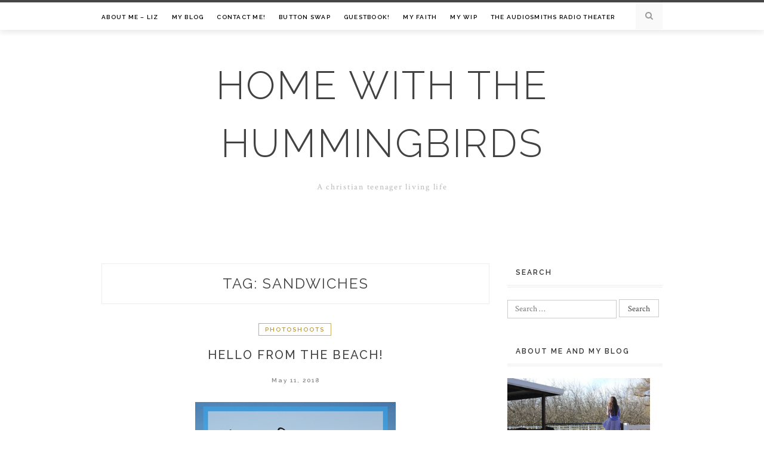

--- FILE ---
content_type: text/html; charset=UTF-8
request_url: http://homewithhummingbirds.com/index.php/tag/sandwiches/
body_size: 7946
content:
<!DOCTYPE html>
<html lang="en-US">
<head>
<meta charset="UTF-8">
<meta name="viewport" content="width=device-width, initial-scale=1">
<link rel="profile" href="http://gmpg.org/xfn/11">

<title>sandwiches &#8211; Home with the Hummingbirds                                   </title>
<link rel='dns-prefetch' href='//secure.gravatar.com' />
<link rel='dns-prefetch' href='//fonts.googleapis.com' />
<link rel='dns-prefetch' href='//s.w.org' />
<link rel="alternate" type="application/rss+xml" title="Home with the Hummingbirds                                    &raquo; Feed" href="http://homewithhummingbirds.com/index.php/feed/" />
<link rel="alternate" type="application/rss+xml" title="Home with the Hummingbirds                                    &raquo; Comments Feed" href="http://homewithhummingbirds.com/index.php/comments/feed/" />
<link rel="alternate" type="application/rss+xml" title="Home with the Hummingbirds                                    &raquo; sandwiches Tag Feed" href="http://homewithhummingbirds.com/index.php/tag/sandwiches/feed/" />
		<script type="text/javascript">
			window._wpemojiSettings = {"baseUrl":"https:\/\/s.w.org\/images\/core\/emoji\/12.0.0-1\/72x72\/","ext":".png","svgUrl":"https:\/\/s.w.org\/images\/core\/emoji\/12.0.0-1\/svg\/","svgExt":".svg","source":{"concatemoji":"http:\/\/homewithhummingbirds.com\/wp-includes\/js\/wp-emoji-release.min.js?ver=5.2.2"}};
			!function(a,b,c){function d(a,b){var c=String.fromCharCode;l.clearRect(0,0,k.width,k.height),l.fillText(c.apply(this,a),0,0);var d=k.toDataURL();l.clearRect(0,0,k.width,k.height),l.fillText(c.apply(this,b),0,0);var e=k.toDataURL();return d===e}function e(a){var b;if(!l||!l.fillText)return!1;switch(l.textBaseline="top",l.font="600 32px Arial",a){case"flag":return!(b=d([55356,56826,55356,56819],[55356,56826,8203,55356,56819]))&&(b=d([55356,57332,56128,56423,56128,56418,56128,56421,56128,56430,56128,56423,56128,56447],[55356,57332,8203,56128,56423,8203,56128,56418,8203,56128,56421,8203,56128,56430,8203,56128,56423,8203,56128,56447]),!b);case"emoji":return b=d([55357,56424,55356,57342,8205,55358,56605,8205,55357,56424,55356,57340],[55357,56424,55356,57342,8203,55358,56605,8203,55357,56424,55356,57340]),!b}return!1}function f(a){var c=b.createElement("script");c.src=a,c.defer=c.type="text/javascript",b.getElementsByTagName("head")[0].appendChild(c)}var g,h,i,j,k=b.createElement("canvas"),l=k.getContext&&k.getContext("2d");for(j=Array("flag","emoji"),c.supports={everything:!0,everythingExceptFlag:!0},i=0;i<j.length;i++)c.supports[j[i]]=e(j[i]),c.supports.everything=c.supports.everything&&c.supports[j[i]],"flag"!==j[i]&&(c.supports.everythingExceptFlag=c.supports.everythingExceptFlag&&c.supports[j[i]]);c.supports.everythingExceptFlag=c.supports.everythingExceptFlag&&!c.supports.flag,c.DOMReady=!1,c.readyCallback=function(){c.DOMReady=!0},c.supports.everything||(h=function(){c.readyCallback()},b.addEventListener?(b.addEventListener("DOMContentLoaded",h,!1),a.addEventListener("load",h,!1)):(a.attachEvent("onload",h),b.attachEvent("onreadystatechange",function(){"complete"===b.readyState&&c.readyCallback()})),g=c.source||{},g.concatemoji?f(g.concatemoji):g.wpemoji&&g.twemoji&&(f(g.twemoji),f(g.wpemoji)))}(window,document,window._wpemojiSettings);
		</script>
		<style type="text/css">
img.wp-smiley,
img.emoji {
	display: inline !important;
	border: none !important;
	box-shadow: none !important;
	height: 1em !important;
	width: 1em !important;
	margin: 0 .07em !important;
	vertical-align: -0.1em !important;
	background: none !important;
	padding: 0 !important;
}
</style>
	<link rel='stylesheet' id='wp-block-library-css'  href='http://homewithhummingbirds.com/wp-includes/css/dist/block-library/style.min.css?ver=5.2.2' type='text/css' media='all' />
<style id='wp-block-library-inline-css' type='text/css'>
.has-text-align-justify{text-align:justify;}
</style>
<link rel='stylesheet' id='contact-form-7-css'  href='http://homewithhummingbirds.com/wp-content/plugins/contact-form-7/includes/css/styles.css?ver=5.1.7' type='text/css' media='all' />
<link rel='stylesheet' id='odierlite-googlefonts-css'  href='https://fonts.googleapis.com/css?family=Raleway%3A400%2C300%2C500%2C600%2C700%7CCrimson+Text%3A400%2C700&#038;subset=latin%2Clatin-ext' type='text/css' media='all' />
<link rel='stylesheet' id='odierlite-style-css'  href='http://homewithhummingbirds.com/wp-content/themes/odierlite/style.css?ver=5.2.2' type='text/css' media='all' />
<link rel='stylesheet' id='odierlite-font-awesome-css-css'  href='http://homewithhummingbirds.com/wp-content/themes/odierlite/css/font-awesome.css?ver=5.2.2' type='text/css' media='all' />
<link rel='stylesheet' id='odierlite-owl-css-css'  href='http://homewithhummingbirds.com/wp-content/themes/odierlite/css/owl.carousel.css?ver=5.2.2' type='text/css' media='all' />
<link rel='stylesheet' id='odierlite-owl-theme-css-css'  href='http://homewithhummingbirds.com/wp-content/themes/odierlite/css/owl.theme.css?ver=5.2.2' type='text/css' media='all' />
<link rel='stylesheet' id='jetpack_css-css'  href='http://homewithhummingbirds.com/wp-content/plugins/jetpack/css/jetpack.css?ver=8.3.3' type='text/css' media='all' />
<script type='text/javascript' src='http://homewithhummingbirds.com/wp-includes/js/jquery/jquery.js?ver=1.12.4-wp'></script>
<script type='text/javascript' src='http://homewithhummingbirds.com/wp-includes/js/jquery/jquery-migrate.min.js?ver=1.4.1'></script>
<script type='text/javascript' src='http://homewithhummingbirds.com/wp-content/plugins/jetpack/_inc/build/postmessage.min.js?ver=8.3.3'></script>
<script type='text/javascript' src='http://homewithhummingbirds.com/wp-content/plugins/jetpack/_inc/build/jquery.jetpack-resize.min.js?ver=8.3.3'></script>
<link rel='https://api.w.org/' href='http://homewithhummingbirds.com/index.php/wp-json/' />
<link rel="EditURI" type="application/rsd+xml" title="RSD" href="http://homewithhummingbirds.com/xmlrpc.php?rsd" />
<link rel="wlwmanifest" type="application/wlwmanifest+xml" href="http://homewithhummingbirds.com/wp-includes/wlwmanifest.xml" /> 
<meta name="generator" content="WordPress 5.2.2" />

<link rel='dns-prefetch' href='//v0.wordpress.com'/>
<link rel='dns-prefetch' href='//widgets.wp.com'/>
<link rel='dns-prefetch' href='//s0.wp.com'/>
<link rel='dns-prefetch' href='//0.gravatar.com'/>
<link rel='dns-prefetch' href='//1.gravatar.com'/>
<link rel='dns-prefetch' href='//2.gravatar.com'/>
<link rel='dns-prefetch' href='//i0.wp.com'/>
<link rel='dns-prefetch' href='//i1.wp.com'/>
<link rel='dns-prefetch' href='//i2.wp.com'/>
<link rel='dns-prefetch' href='//jetpack.wordpress.com'/>
<link rel='dns-prefetch' href='//s1.wp.com'/>
<link rel='dns-prefetch' href='//s2.wp.com'/>
<link rel='dns-prefetch' href='//public-api.wordpress.com'/>
<style type='text/css'>img#wpstats{display:none}</style>			<style type="text/css">
				/* If html does not have either class, do not show lazy loaded images. */
				html:not( .jetpack-lazy-images-js-enabled ):not( .js ) .jetpack-lazy-image {
					display: none;
				}
			</style>
			<script>
				document.documentElement.classList.add(
					'jetpack-lazy-images-js-enabled'
				);
			</script>
		
<!-- Jetpack Open Graph Tags -->
<meta property="og:type" content="website" />
<meta property="og:title" content="sandwiches &#8211; Home with the Hummingbirds                                   " />
<meta property="og:url" content="http://homewithhummingbirds.com/index.php/tag/sandwiches/" />
<meta property="og:site_name" content="Home with the Hummingbirds                                   " />
<meta property="og:image" content="https://i2.wp.com/homewithhummingbirds.com/wp-content/uploads/2017/11/blog-logo-take-2-4.png?fit=500%2C500" />
<meta property="og:image:width" content="500" />
<meta property="og:image:height" content="500" />
<meta property="og:locale" content="en_US" />

<!-- End Jetpack Open Graph Tags -->
<link rel="icon" href="https://i2.wp.com/homewithhummingbirds.com/wp-content/uploads/2017/11/blog-logo-take-2-4.png?fit=32%2C32" sizes="32x32" />
<link rel="icon" href="https://i2.wp.com/homewithhummingbirds.com/wp-content/uploads/2017/11/blog-logo-take-2-4.png?fit=192%2C192" sizes="192x192" />
<link rel="apple-touch-icon-precomposed" href="https://i2.wp.com/homewithhummingbirds.com/wp-content/uploads/2017/11/blog-logo-take-2-4.png?fit=180%2C180" />
<meta name="msapplication-TileImage" content="https://i2.wp.com/homewithhummingbirds.com/wp-content/uploads/2017/11/blog-logo-take-2-4.png?fit=270%2C270" />
</head>

<body class="archive tag tag-sandwiches tag-481 hfeed">
<div id="page" class="site">
	<a class="skip-link screen-reader-text" href="#content">Skip to content</a>

	<header id="masthead" class="site-header" role="banner">
		<nav id="site-navigation" class="main-navigation" role="navigation">
		<div class="top-nav container">
			<button class="menu-toggle" aria-controls="primary-menu" aria-expanded="false">Menu</button>
			<div class="menu-top-menu-container"><ul id="primary-menu" class="menu"><li id="menu-item-16" class="menu-item menu-item-type-post_type menu-item-object-page menu-item-16"><a href="http://homewithhummingbirds.com/index.php/about/">About Me &#8211; Liz</a></li>
<li id="menu-item-17" class="menu-item menu-item-type-post_type menu-item-object-page current_page_parent menu-item-17"><a href="http://homewithhummingbirds.com/index.php/blog/">My Blog</a></li>
<li id="menu-item-802" class="menu-item menu-item-type-post_type menu-item-object-page menu-item-802"><a href="http://homewithhummingbirds.com/index.php/contact-me/">Contact me!</a></li>
<li id="menu-item-227" class="menu-item menu-item-type-post_type menu-item-object-page menu-item-227"><a href="http://homewithhummingbirds.com/index.php/awesome-blogs/">Button Swap</a></li>
<li id="menu-item-335" class="menu-item menu-item-type-post_type menu-item-object-page menu-item-335"><a href="http://homewithhummingbirds.com/index.php/guestbook/">Guestbook!</a></li>
<li id="menu-item-2251" class="menu-item menu-item-type-post_type menu-item-object-page menu-item-2251"><a href="http://homewithhummingbirds.com/index.php/my-faith/">My Faith</a></li>
<li id="menu-item-2256" class="menu-item menu-item-type-post_type menu-item-object-page menu-item-2256"><a href="http://homewithhummingbirds.com/index.php/my-wip/">My WIP</a></li>
<li id="menu-item-4178" class="menu-item menu-item-type-post_type menu-item-object-page menu-item-4178"><a href="http://homewithhummingbirds.com/index.php/the-audiosmiths-radio-theater/">The Audiosmiths Radio Theater</a></li>
</ul></div>
			<div id="top-search">
				<a href="#"><i class="fa fa-search"></i></a>
			</div>
			<div class="show-search">
				<form role="search" method="get" class="search-form" action="http://homewithhummingbirds.com/">
				<label>
					<span class="screen-reader-text">Search for:</span>
					<input type="search" class="search-field" placeholder="Search &hellip;" value="" name="s" />
				</label>
				<input type="submit" class="search-submit" value="Search" />
			</form>			</div>
		</div>
		</nav><!-- #site-navigation -->

		<div class="site-branding container">

			
				<h1 class="site-title"><a href="http://homewithhummingbirds.com/" rel="home">Home with the Hummingbirds                                   </a></h1>

									<p class="site-description">A christian teenager living life</p>
				
					</div><!-- .site-branding -->

	</header><!-- #masthead -->

	<div id="content" class="site-content">


	<div id="primary" class="content-area container">
		<main id="main" class="site-main " role="main">

		
			<header class="page-header">
				<h1 class="page-title">Tag: sandwiches</h1>			</header><!-- .page-header -->

			
<article id="post-1486" class="post-1486 post type-post status-publish format-standard has-post-thumbnail hentry category-photoshoots tag-awesomeness tag-beach tag-crab-shell tag-driving tag-family tag-family-vacation tag-flowers tag-food tag-fun tag-hills tag-long-walks tag-ocean tag-orchards tag-photos tag-sandwiches tag-sea tag-shells tag-subway tag-traveling tag-vacation tag-vineyards tag-water">
	<header class="entry-header">
		<div class="entry-cate"><a href="http://homewithhummingbirds.com/index.php/category/photoshoots/" rel="category tag">Photoshoots</a></div>
		<h2 class="entry-title"><a href="http://homewithhummingbirds.com/index.php/2018/05/11/hello-from-the-beach/" rel="bookmark">Hello from the beach!</a></h2>		<div class="entry-meta">
			<span class="posted-on"> <a href="http://homewithhummingbirds.com/index.php/2018/05/11/hello-from-the-beach/" rel="bookmark"><time class="entry-date published updated" datetime="2018-05-11T12:46:25-08:00">May 11, 2018</time></a></span><span class="byline"> by <span class="author vcard"><a class="url fn n" href="http://homewithhummingbirds.com/index.php/author/lizzie/">Liz</a></span></span>		</div><!-- .entry-meta -->
			</header><!-- .entry-header -->

			<div class="entry-thumb">
			<a href="http://homewithhummingbirds.com/index.php/2018/05/11/hello-from-the-beach/"><img width="336" height="280" src="https://i1.wp.com/homewithhummingbirds.com/wp-content/uploads/2018/05/beach-vacation.png?resize=336%2C280" class="attachment-odierlite-full-thumb size-odierlite-full-thumb wp-post-image jetpack-lazy-image" alt="" data-attachment-id="1535" data-permalink="http://homewithhummingbirds.com/index.php/2018/05/11/hello-from-the-beach/beach-vacation/" data-orig-file="https://i1.wp.com/homewithhummingbirds.com/wp-content/uploads/2018/05/beach-vacation.png?fit=336%2C280" data-orig-size="336,280" data-comments-opened="1" data-image-meta="{&quot;aperture&quot;:&quot;0&quot;,&quot;credit&quot;:&quot;&quot;,&quot;camera&quot;:&quot;&quot;,&quot;caption&quot;:&quot;&quot;,&quot;created_timestamp&quot;:&quot;0&quot;,&quot;copyright&quot;:&quot;&quot;,&quot;focal_length&quot;:&quot;0&quot;,&quot;iso&quot;:&quot;0&quot;,&quot;shutter_speed&quot;:&quot;0&quot;,&quot;title&quot;:&quot;&quot;,&quot;orientation&quot;:&quot;0&quot;}" data-image-title="beach vacation" data-image-description="" data-medium-file="https://i1.wp.com/homewithhummingbirds.com/wp-content/uploads/2018/05/beach-vacation.png?fit=336%2C280" data-large-file="https://i1.wp.com/homewithhummingbirds.com/wp-content/uploads/2018/05/beach-vacation.png?fit=336%2C280" data-lazy-src="https://i1.wp.com/homewithhummingbirds.com/wp-content/uploads/2018/05/beach-vacation.png?resize=336%2C280&amp;is-pending-load=1" srcset="[data-uri]" /></a>
		</div>
	
		<div class="entry-content">
		<p>Hello everyone! I am currently at the beach with a bunch of my family! We left yesterday evening and will stay here til Sunday. But then we come back next Saturday and stay til Wednesday&#8230;. so expect a lot of photos! 😉 Sorry for the kinda late post, usually I try to get them up &hellip; </p>
	</div><!-- .entry-content -->

	<div class="entry-more">
		<a href="http://homewithhummingbirds.com/index.php/2018/05/11/hello-from-the-beach/" title="Hello from the beach!">Continue Reading</a>
	</div>
	
	<div class="entry-share">

						
	<a href="https://www.facebook.com/sharer.php?u=http://homewithhummingbirds.com/index.php/2018/05/11/hello-from-the-beach/" target="_blank" class="share-box"><i class="fa fa-facebook"></i></a>
	<a href="https://twitter.com/share?url=http://homewithhummingbirds.com/index.php/2018/05/11/hello-from-the-beach/" target="_blank" class="share-box"><i class="fa fa-twitter"></i></a>
	<a href="https://plus.google.com/share?url=http://homewithhummingbirds.com/index.php/2018/05/11/hello-from-the-beach/" target="_blank" class="share-box"><i class="fa fa-google-plus"></i></a>
	<a href="https://pinterest.com/pin/create/bookmarklet/?url=http://homewithhummingbirds.com/index.php/2018/05/11/hello-from-the-beach/&#038;description=Hello%20from%20the%20beach!&#038;media=https://i1.wp.com/homewithhummingbirds.com/wp-content/uploads/2018/05/beach-vacation.png?fit=336%2C280" target="_blank" class="social-icon"><i class="fa fa-pinterest"></i></a>


	</div>

	
</article><!-- #post-## -->

		</main><!-- #main -->

		
		<aside class="sidebar widget-area">
			
<aside id="secondary" class="widget-area" role="complementary">
	<section id="search-3" class="widget widget_search"><h2 class="widget-title">Search</h2><form role="search" method="get" class="search-form" action="http://homewithhummingbirds.com/">
				<label>
					<span class="screen-reader-text">Search for:</span>
					<input type="search" class="search-field" placeholder="Search &hellip;" value="" name="s" />
				</label>
				<input type="submit" class="search-submit" value="Search" />
			</form></section><section id="text-3" class="widget widget_text"><h2 class="widget-title">About me and my blog</h2>			<div class="textwidget"><p><img class="alignnone size-full wp-image-953 jetpack-lazy-image" src="https://i0.wp.com/homewithhummingbirds.com/wp-content/uploads/2018/03/IMG_0355.jpg?resize=640%2C427" alt width="640" height="427" data-recalc-dims="1" data-lazy-src="https://i0.wp.com/homewithhummingbirds.com/wp-content/uploads/2018/03/IMG_0355.jpg?resize=640%2C427&amp;is-pending-load=1" srcset="[data-uri]"><noscript><img class="alignnone size-full wp-image-953" src="https://i0.wp.com/homewithhummingbirds.com/wp-content/uploads/2018/03/IMG_0355.jpg?resize=640%2C427" alt="" width="640" height="427" data-recalc-dims="1" /></noscript> Photo credit to my sister! 🙂</p>
<p>Hi I&#8217;m Liz! *waves excitedly at you* A budding photographer, bookworm, and lover of anything chocolate and fuzzy socks! I am also a writer! Join me on my journey in this crazy world where I post anything and everything every Monday!</p>
</div>
		</section><section id="blog_subscription-2" class="widget widget_blog_subscription jetpack_subscription_widget"><h2 class="widget-title">Subscribe to my blog!</h2>
            <form action="#" method="post" accept-charset="utf-8" id="subscribe-blog-blog_subscription-2">
				                    <div id="subscribe-text"><p>I would love it if you subscribed to my blog, all my posts will be delivered straight to your inbox!! </p>
</div>                    <p id="subscribe-email">
                        <label id="jetpack-subscribe-label"
                               class="screen-reader-text"
                               for="subscribe-field-blog_subscription-2">
							Email Address                        </label>
                        <input type="email" name="email" required="required" class="required"
                               value=""
                               id="subscribe-field-blog_subscription-2"
                               placeholder="Email Address"/>
                    </p>

                    <p id="subscribe-submit">
                        <input type="hidden" name="action" value="subscribe"/>
                        <input type="hidden" name="source" value="http://homewithhummingbirds.com/index.php/tag/sandwiches/"/>
                        <input type="hidden" name="sub-type" value="widget"/>
                        <input type="hidden" name="redirect_fragment" value="blog_subscription-2"/>
						                        <button type="submit"
	                        		                    	                        name="jetpack_subscriptions_widget"
	                    >
	                        FOLLOW ME                        </button>
                    </p>
				            </form>
		
</section><section id="calendar-2" class="widget widget_calendar"><div id="calendar_wrap" class="calendar_wrap"><table id="wp-calendar">
	<caption>January 2026</caption>
	<thead>
	<tr>
		<th scope="col" title="Monday">M</th>
		<th scope="col" title="Tuesday">T</th>
		<th scope="col" title="Wednesday">W</th>
		<th scope="col" title="Thursday">T</th>
		<th scope="col" title="Friday">F</th>
		<th scope="col" title="Saturday">S</th>
		<th scope="col" title="Sunday">S</th>
	</tr>
	</thead>

	<tfoot>
	<tr>
		<td colspan="3" id="prev"><a href="http://homewithhummingbirds.com/index.php/2019/11/">&laquo; Nov</a></td>
		<td class="pad">&nbsp;</td>
		<td colspan="3" id="next" class="pad">&nbsp;</td>
	</tr>
	</tfoot>

	<tbody>
	<tr>
		<td colspan="3" class="pad">&nbsp;</td><td>1</td><td>2</td><td>3</td><td>4</td>
	</tr>
	<tr>
		<td>5</td><td>6</td><td>7</td><td>8</td><td>9</td><td>10</td><td>11</td>
	</tr>
	<tr>
		<td>12</td><td>13</td><td>14</td><td>15</td><td>16</td><td>17</td><td>18</td>
	</tr>
	<tr>
		<td id="today">19</td><td>20</td><td>21</td><td>22</td><td>23</td><td>24</td><td>25</td>
	</tr>
	<tr>
		<td>26</td><td>27</td><td>28</td><td>29</td><td>30</td><td>31</td>
		<td class="pad" colspan="1">&nbsp;</td>
	</tr>
	</tbody>
	</table></div></section><section id="custom_html-2" class="widget_text widget widget_custom_html"><h2 class="widget-title">My Blog Button! (wanna swap?)</h2><div class="textwidget custom-html-widget"><a href="http://homewithhummingbirds.com/"><img alt="Logo" src="https://i1.wp.com/homewithhummingbirds.com/wp-content/uploads/2018/03/Home-with-the-Hummingbirds-button.png" data-lazy-src="https://i1.wp.com/homewithhummingbirds.com/wp-content/uploads/2018/03/Home-with-the-Hummingbirds-button.png?is-pending-load=1" srcset="[data-uri]" class=" jetpack-lazy-image"><noscript><img alt="Logo" src="https://i1.wp.com/homewithhummingbirds.com/wp-content/uploads/2018/03/Home-with-the-Hummingbirds-button.png"/></noscript></a></div></section><section id="wpcom_social_media_icons_widget-2" class="widget widget_wpcom_social_media_icons_widget"><h2 class="widget-title">Follow Me!</h2><ul><li><a href="https://www.pinterest.com/efranklin0606/" class="genericon genericon-pinterest" target="_blank"><span class="screen-reader-text">Pinterest</span></a></li></ul></section><section id="wpcom-goodreads-3" class="widget widget_goodreads"><h2 class="widget-title">What am I reading?</h2><div class="gr_custom_widget" id="gr_custom_widget_78956140_currently-reading"></div>
<script src="https://www.goodreads.com/review/custom_widget/78956140.What+am+I+reading%3F:%20currently-reading?cover_position=&#038;cover_size=small&#038;num_books=5&#038;order=d&#038;shelf=currently-reading&#038;sort=date_added&#038;widget_bg_transparent=&#038;widget_id=78956140_currently-reading"></script>
</section><section id="text-9" class="widget widget_text"><h2 class="widget-title">The Audiosmiths</h2>			<div class="textwidget"><p><a href="https://www.youtube.com/channel/UC_tQ1fV-Cj9Rd2gQi41TGcQ?view_as=subscriber"><img class="alignleft size-full wp-image-3256 jetpack-lazy-image" src="https://i1.wp.com/homewithhummingbirds.com/wp-content/uploads/2018/12/Audiosmiths-Logo.png?resize=500%2C500" alt width="500" height="500" data-recalc-dims="1" data-lazy-src="https://i1.wp.com/homewithhummingbirds.com/wp-content/uploads/2018/12/Audiosmiths-Logo.png?resize=500%2C500&amp;is-pending-load=1" srcset="[data-uri]"><noscript><img class="alignleft size-full wp-image-3256" src="https://i1.wp.com/homewithhummingbirds.com/wp-content/uploads/2018/12/Audiosmiths-Logo.png?resize=500%2C500" alt="" width="500" height="500" data-recalc-dims="1" /></noscript></a></p>
<p>&nbsp;</p>
<p>&nbsp;</p>
</div>
		</section><section id="text-12" class="widget widget_text">			<div class="textwidget"><p><img class="alignleft size-full wp-image-3257 jetpack-lazy-image" src="https://i1.wp.com/homewithhummingbirds.com/wp-content/uploads/2018/12/Our-Crew.png?resize=640%2C702" alt width="640" height="702" data-recalc-dims="1" data-lazy-src="https://i1.wp.com/homewithhummingbirds.com/wp-content/uploads/2018/12/Our-Crew.png?resize=640%2C702&amp;is-pending-load=1" srcset="[data-uri]"><noscript><img class="alignleft size-full wp-image-3257" src="https://i1.wp.com/homewithhummingbirds.com/wp-content/uploads/2018/12/Our-Crew.png?resize=640%2C702" alt="" width="640" height="702" data-recalc-dims="1" /></noscript></p>
</div>
		</section><section id="text-13" class="widget widget_text"><h2 class="widget-title">The Inkreaders</h2>			<div class="textwidget"><p><img class="alignleft size-full wp-image-3437 jetpack-lazy-image" src="https://i0.wp.com/homewithhummingbirds.com/wp-content/uploads/2019/01/2019-01-07.png?resize=400%2C400" alt width="400" height="400" data-recalc-dims="1" data-lazy-src="https://i0.wp.com/homewithhummingbirds.com/wp-content/uploads/2019/01/2019-01-07.png?resize=400%2C400&amp;is-pending-load=1" srcset="[data-uri]"><noscript><img class="alignleft size-full wp-image-3437" src="https://i0.wp.com/homewithhummingbirds.com/wp-content/uploads/2019/01/2019-01-07.png?resize=400%2C400" alt="" width="400" height="400" data-recalc-dims="1" /></noscript></p>
</div>
		</section><section id="custom_html-3" class="widget_text widget widget_custom_html"><h2 class="widget-title">I won Camp NaNo in April and July!!</h2><div class="textwidget custom-html-widget"><a href="http://homewithhummingbirds.com/"><img alt="Logo" src="https://i1.wp.com/homewithhummingbirds.com/wp-content/uploads/2018/05/Camp-2018-Winner-Profile-Photo.png?w=555" data-lazy-src="https://i1.wp.com/homewithhummingbirds.com/wp-content/uploads/2018/05/Camp-2018-Winner-Profile-Photo.png?w=555&amp;is-pending-load=1" srcset="[data-uri]" class=" jetpack-lazy-image"><noscript><img alt="Logo" src="https://i1.wp.com/homewithhummingbirds.com/wp-content/uploads/2018/05/Camp-2018-Winner-Profile-Photo.png?w=555"/></noscript></a></div></section><section id="custom_html-5" class="widget_text widget widget_custom_html"><div class="textwidget custom-html-widget"><a href="http://homewithhummingbirds.com/"><img alt="Logo" src="https://starling7.files.wordpress.com/2018/06/team-ladybug-1st-place.jpg?w=640" data-recalc-dims="1" data-lazy-src="https://starling7.files.wordpress.com/2018/06/team-ladybug-1st-place.jpg?w=640&amp;is-pending-load=1" srcset="[data-uri]" class=" jetpack-lazy-image"><noscript><img alt="Logo" src="https://starling7.files.wordpress.com/2018/06/team-ladybug-1st-place.jpg?w=640" data-recalc-dims="1"/></noscript></a></div></section><section id="custom_html-8" class="widget_text widget widget_custom_html"><div class="textwidget custom-html-widget"><a href="http://homewithhummingbirds.com/"><img alt="Logo" src="https://caroleidoscope.files.wordpress.com/2018/06/1strw.png?w=640" data-recalc-dims="1" data-lazy-src="https://caroleidoscope.files.wordpress.com/2018/06/1strw.png?w=640&amp;is-pending-load=1" srcset="[data-uri]" class=" jetpack-lazy-image"><noscript><img alt="Logo" src="https://caroleidoscope.files.wordpress.com/2018/06/1strw.png?w=640" data-recalc-dims="1"/></noscript></a></div></section><section id="custom_html-9" class="widget_text widget widget_custom_html"><div class="textwidget custom-html-widget"><a href="http://homewithhummingbirds.com/"><img alt="Logo" src="https://clarascraftcorner.files.wordpress.com/2018/10/commentathonbutton2018.png?w=640" data-recalc-dims="1" data-lazy-src="https://clarascraftcorner.files.wordpress.com/2018/10/commentathonbutton2018.png?w=640&amp;is-pending-load=1" srcset="[data-uri]" class=" jetpack-lazy-image"><noscript><img alt="Logo" src="https://clarascraftcorner.files.wordpress.com/2018/10/commentathonbutton2018.png?w=640" data-recalc-dims="1"/></noscript></a></div></section><section id="custom_html-11" class="widget_text widget widget_custom_html"><div class="textwidget custom-html-widget"><a href="http://homewithhummingbirds.com/"><img alt="Logo" src="https://abarefootgal.files.wordpress.com/2018/11/bibpc-6-team-owl.png?w=640" data-recalc-dims="1" data-lazy-src="https://abarefootgal.files.wordpress.com/2018/11/bibpc-6-team-owl.png?w=640&amp;is-pending-load=1" srcset="[data-uri]" class=" jetpack-lazy-image"><noscript><img alt="Logo" src="https://abarefootgal.files.wordpress.com/2018/11/bibpc-6-team-owl.png?w=640" data-recalc-dims="1"/></noscript></a></div></section></aside><!-- #secondary -->
		</aside><!-- #sidebar -->

		
	</div><!-- #primary -->


	</div><!-- #content -->

	<footer id="colophon" class="site-footer" role="contentinfo">
		<div class="site-info container">
			&copy; 2026 Home with the Hummingbirds                                                   <span class="sep"> &ndash; </span>
             OdierLite theme by <a href="https://zthemes.net/">ZThemes</a>		</div><!-- .site-info -->
	</footer><!-- #colophon -->
</div><!-- #page -->

	<div style="display:none">
	</div>
<link rel='stylesheet' id='genericons-css'  href='http://homewithhummingbirds.com/wp-content/plugins/jetpack/_inc/genericons/genericons/genericons.css?ver=3.1' type='text/css' media='all' />
<script type='text/javascript' src='http://homewithhummingbirds.com/wp-content/plugins/jetpack/_inc/build/photon/photon.min.js?ver=20191001'></script>
<script type='text/javascript'>
/* <![CDATA[ */
var wpcf7 = {"apiSettings":{"root":"http:\/\/homewithhummingbirds.com\/index.php\/wp-json\/contact-form-7\/v1","namespace":"contact-form-7\/v1"}};
/* ]]> */
</script>
<script type='text/javascript' src='http://homewithhummingbirds.com/wp-content/plugins/contact-form-7/includes/js/scripts.js?ver=5.1.7'></script>
<script type='text/javascript' src='https://secure.gravatar.com/js/gprofiles.js?ver=2026Janaa'></script>
<script type='text/javascript'>
/* <![CDATA[ */
var WPGroHo = {"my_hash":""};
/* ]]> */
</script>
<script type='text/javascript' src='http://homewithhummingbirds.com/wp-content/plugins/jetpack/modules/wpgroho.js?ver=5.2.2'></script>
<script type='text/javascript' src='http://homewithhummingbirds.com/wp-content/themes/odierlite/js/navigation.js?ver=20151215'></script>
<script type='text/javascript' src='http://homewithhummingbirds.com/wp-content/themes/odierlite/js/skip-link-focus-fix.js?ver=20151215'></script>
<script type='text/javascript' src='http://homewithhummingbirds.com/wp-content/themes/odierlite/js/owl.carousel.js?ver=5.2.2'></script>
<script type='text/javascript' src='http://homewithhummingbirds.com/wp-content/themes/odierlite/js/odierlite.js?ver=5.2.2'></script>
<script type='text/javascript' src='http://homewithhummingbirds.com/wp-content/plugins/jetpack/_inc/build/lazy-images/js/lazy-images.min.js?ver=8.3.3'></script>
<script type='text/javascript' src='http://homewithhummingbirds.com/wp-content/plugins/jetpack/_inc/build/likes/queuehandler.min.js?ver=8.3.3'></script>
<script type='text/javascript' src='http://homewithhummingbirds.com/wp-includes/js/wp-embed.min.js?ver=5.2.2'></script>
<script type='text/javascript' src='http://homewithhummingbirds.com/wp-content/plugins/jetpack/_inc/build/spin.min.js?ver=1.3'></script>
<script type='text/javascript' src='http://homewithhummingbirds.com/wp-content/plugins/jetpack/_inc/build/jquery.spin.min.js?ver=1.3'></script>
<script type='text/javascript'>
/* <![CDATA[ */
var jetpackCarouselStrings = {"widths":[370,700,1000,1200,1400,2000],"is_logged_in":"","lang":"en","ajaxurl":"http:\/\/homewithhummingbirds.com\/wp-admin\/admin-ajax.php","nonce":"ba1831623d","display_exif":"1","display_geo":"1","single_image_gallery":"1","single_image_gallery_media_file":"","background_color":"black","comment":"Comment","post_comment":"Post Comment","write_comment":"Write a Comment...","loading_comments":"Loading Comments...","download_original":"View full size <span class=\"photo-size\">{0}<span class=\"photo-size-times\">\u00d7<\/span>{1}<\/span>","no_comment_text":"Please be sure to submit some text with your comment.","no_comment_email":"Please provide an email address to comment.","no_comment_author":"Please provide your name to comment.","comment_post_error":"Sorry, but there was an error posting your comment. Please try again later.","comment_approved":"Your comment was approved.","comment_unapproved":"Your comment is in moderation.","camera":"Camera","aperture":"Aperture","shutter_speed":"Shutter Speed","focal_length":"Focal Length","copyright":"Copyright","comment_registration":"0","require_name_email":"1","login_url":"http:\/\/homewithhummingbirds.com\/wp-login.php?redirect_to=http%3A%2F%2Fhomewithhummingbirds.com%2Findex.php%2F2018%2F05%2F11%2Fhello-from-the-beach%2F","blog_id":"1","meta_data":["camera","aperture","shutter_speed","focal_length","copyright"],"local_comments_commenting_as":"<fieldset><label for=\"email\">Email (Required)<\/label> <input type=\"text\" name=\"email\" class=\"jp-carousel-comment-form-field jp-carousel-comment-form-text-field\" id=\"jp-carousel-comment-form-email-field\" \/><\/fieldset><fieldset><label for=\"author\">Name (Required)<\/label> <input type=\"text\" name=\"author\" class=\"jp-carousel-comment-form-field jp-carousel-comment-form-text-field\" id=\"jp-carousel-comment-form-author-field\" \/><\/fieldset><fieldset><label for=\"url\">Website<\/label> <input type=\"text\" name=\"url\" class=\"jp-carousel-comment-form-field jp-carousel-comment-form-text-field\" id=\"jp-carousel-comment-form-url-field\" \/><\/fieldset>"};
/* ]]> */
</script>
<script type='text/javascript' src='http://homewithhummingbirds.com/wp-content/plugins/jetpack/_inc/build/carousel/jetpack-carousel.min.js?ver=20190102'></script>
<script type='text/javascript' src='https://stats.wp.com/e-202604.js' async='async' defer='defer'></script>
<script type='text/javascript'>
	_stq = window._stq || [];
	_stq.push([ 'view', {v:'ext',j:'1:8.3.3',blog:'142176175',post:'0',tz:'-8',srv:'homewithhummingbirds.com'} ]);
	_stq.push([ 'clickTrackerInit', '142176175', '0' ]);
</script>

</body>
</html>


--- FILE ---
content_type: text/javascript; charset=utf-8
request_url: https://www.goodreads.com/review/custom_widget/78956140.What+am+I+reading%3F:%20currently-reading?cover_position=&cover_size=small&num_books=5&order=d&shelf=currently-reading&sort=date_added&widget_bg_transparent=&widget_id=78956140_currently-reading
body_size: 526
content:
  var widget_code = '  <div class=\"gr_custom_container_78956140_currently_reading\">\n    <h2 class=\"gr_custom_header_78956140_currently_reading\">\n    <a style=\"text-decoration: none;\" rel=\"nofollow\" href=\"https://www.goodreads.com/review/list/78956140-liz-f?shelf=currently-reading&amp;utm_medium=api&amp;utm_source=custom_widget\">What+am+I+reading?: currently-reading<\/a>\n    <\/h2>\n  <br style=\"clear: both\"/>\n  <center>\n    <a rel=\"nofollow\" href=\"https://www.goodreads.com/\"><img alt=\"goodreads.com\" style=\"border:0\" src=\"https://s.gr-assets.com/images/widget/widget_logo.gif\" /><\/a>\n  <\/center>\n  <noscript>\n    Share <a rel=\"nofollow\" href=\"https://www.goodreads.com/\">book reviews<\/a> and ratings with Liz F., and even join a <a rel=\"nofollow\" href=\"https://www.goodreads.com/group\">book club<\/a> on Goodreads.\n  <\/noscript>\n  <\/div>\n'
  var widget_div = document.getElementById('gr_custom_widget_78956140_currently_reading')
  if (widget_div) {
    widget_div.innerHTML = widget_code
  }
  else {
    document.write(widget_code)
  }
